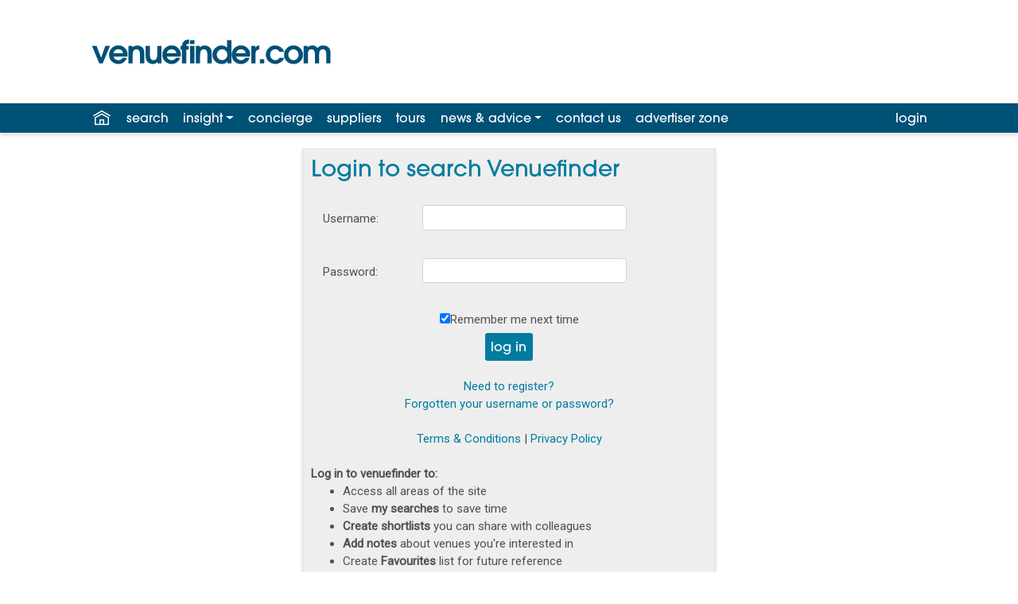

--- FILE ---
content_type: text/html; charset=utf-8
request_url: https://www.venuefinder.com/login.aspx?ReturnUrl=%2femail-supplier.aspx%3fid%3d1291&id=1291
body_size: 10007
content:

<!DOCTYPE html>
<html lang="en-GB">
<head>
<meta http-equiv="X-UA-Compatible" content="IE=edge" />
<meta name="viewport" content="width=device-width, initial-scale=1.0">

<meta name="author" content="Assemble Media Group" />
<meta name="showwallpaper" content="true">


<meta name="author" content="Assemble Media Group" />
<meta name="apple-itunes-app" content="app-id=601435429" />
<meta name="google-play-app"  content="app-id=com.ksagency.venuefinder" />

<link rel="apple-touch-icon" sizes="180x180" href="/apple-touch-icon.png">
<link rel="icon" type="image/png" sizes="32x32" href="/favicon-32x32.png">
<link rel="icon" type="image/png" sizes="16x16" href="/favicon-16x16.png">
<link rel="manifest" href="/site.webmanifest">
<link rel="mask-icon" href="/safari-pinned-tab.svg" color="#5bbad5">
<link rel="stylesheet" href="https://fonts.googleapis.com/css?family=Abril+Fatface%7CRoboto&display=swap" >
<meta name="msapplication-TileColor" content="#2b5797">
<meta name="theme-color" content="#ffffff">

<link rel="stylesheet" href="https://use.typekit.net/dug8lgm.css">


<!-- Google Tag Manager -->
<script>(function(w,d,s,l,i){w[l]=w[l]||[];w[l].push({'gtm.start':
new Date().getTime(),event:'gtm.js'});var f=d.getElementsByTagName(s)[0],
j=d.createElement(s),dl=l!='dataLayer'?'&l='+l:'';j.async=true;j.src=
'https://www.googletagmanager.com/gtm.js?id='+i+dl;f.parentNode.insertBefore(j,f);
})(window,document,'script','dataLayer','GTM-5WFXFFV');</script>
<!-- End Google Tag Manager -->


<link rel="stylesheet" href="https://stackpath.bootstrapcdn.com/bootstrap/4.3.1/css/bootstrap.min.css" integrity="sha384-ggOyR0iXCbMQv3Xipma34MD+dH/1fQ784/j6cY/iJTQUOhcWr7x9JvoRxT2MZw1T" crossorigin="anonymous">
<link rel="stylesheet" href="/css/venuefinder.css?v=20251204154408" media="screen" />
<script src="https://code.jquery.com/jquery-3.3.1.min.js" integrity="sha256-FgpCb/KJQlLNfOu91ta32o/NMZxltwRo8QtmkMRdAu8="  crossorigin="anonymous"></script>
<script src="https://cdnjs.cloudflare.com/ajax/libs/popper.js/1.14.7/umd/popper.min.js" integrity="sha384-UO2eT0CpHqdSJQ6hJty5KVphtPhzWj9WO1clHTMGa3JDZwrnQq4sF86dIHNDz0W1" crossorigin="anonymous"></script>
<script src="https://stackpath.bootstrapcdn.com/bootstrap/4.3.1/js/bootstrap.min.js" integrity="sha384-JjSmVgyd0p3pXB1rRibZUAYoIIy6OrQ6VrjIEaFf/nJGzIxFDsf4x0xIM+B07jRM" crossorigin="anonymous"></script>
	

<script src="//maps.googleapis.com/maps/api/js?key=AIzaSyBIv8Yg2c3_THIoDwAoVolWgakpRJKC93E&libraries=places"></script>
<script src="/js/searchpanel.js?v=20251204154408"></script>

<style>
.ui-autocomplete { overflow-y: auto; width:300px; max-height: 320px;}
.ui-autocomplete li { font-size:10pt; }
</style>

	<link rel="canonical" href="https://www.venuefinder.com/login.aspx">
	<meta name="robots" content="noindex">
	<style>		
		/* Fix ugly yellow boxes on Chrome AutoFill */
		input:-webkit-autofill {
			-webkit-box-shadow: 0 0 0px 1000px white inset;
			border:1px solid silver;
			padding:2px 1px 2px 1px;
		}
	</style>
	<script>
		function fnTrapKD(event) {
			if (event.keyCode == 13 || event.keyCode == 10) document.getElementById('LoginButton').focus();
		}
	</script>
<title>
	Free Sign In – Search Venues for Hire in London & UK
</title><meta name="description" content="Sign in quickly and easily to use venuefinder.com – completely free. Our market leading database has over 15,000 venues for hire in the UK and internationally." /></head>
<body class="d-flex flex-column" style="min-height: 100vh;">
<main class="flex-fill" style="position: relative; z-index: 10; background-color: white">
	<form method="post" action="/login.aspx?ReturnUrl=%2femail-supplier.aspx%3fid%3d1291&amp;id=1291" onsubmit="javascript:return WebForm_OnSubmit();" id="aspnetForm" class="flex-fill"  autocomplete="off">
<div class="aspNetHidden">
<input type="hidden" name="__EVENTTARGET" id="__EVENTTARGET" value="" />
<input type="hidden" name="__EVENTARGUMENT" id="__EVENTARGUMENT" value="" />
<input type="hidden" name="__VIEWSTATE" id="__VIEWSTATE" value="uya6mDigycA7HucWpOGkyjMyzzB5TDZxKOh90I9LwnY769SNkt28nCexpeHi9VhXNDCxElskDfgg3eWc6x+crAqPi2mSgCbdJenrgJUckWE/gSIDxNx2ofHjGUhJeVkXnBxCW+dtZHboBSwqtPO8t9G/UkTDHB3Zbh3sQ/XOwAmDtg4CGc5L7Sjph4Ra+XAqMrQDZ1qZptPx53+X3zPPmOZrzwZ2CIZ6cDGZrIkVR6H+6p09luyNAw094YnWC8nqflh9UDwXsT33YPMf7QApnzzx/sA96WwtjuTTyeu+xio=" />
</div>

<script type="text/javascript">
//<![CDATA[
var theForm = document.forms['aspnetForm'];
function __doPostBack(eventTarget, eventArgument) {
    if (!theForm.onsubmit || (theForm.onsubmit() != false)) {
        theForm.__EVENTTARGET.value = eventTarget;
        theForm.__EVENTARGUMENT.value = eventArgument;
        theForm.submit();
    }
}
//]]>
</script>


<script src="/WebResource.axd?d=pynGkmcFUV13He1Qd6_TZB0TFMH9Su4UQBheF9tpQgMIecKM8q1Fs4w8uiMLwvj5dCsg5MEmP1BQAg5let908w2&amp;t=638459824569584809" type="text/javascript"></script>


<script src="/WebResource.axd?d=x2nkrMJGXkMELz33nwnakGzuTXozft9vUMN5zDBfyCMjvB7bIDA-kalo4ZouALyALWhmlhWXedMd00UUqIlDLRXJ_MRZV5-YVGFLt3lMkI41&amp;t=638459824569584809" type="text/javascript"></script>
<script type="text/javascript">
//<![CDATA[
function WebForm_OnSubmit() {
if (typeof(ValidatorOnSubmit) == "function" && ValidatorOnSubmit() == false) return false;
return true;
}
//]]>
</script>

<div class="aspNetHidden">

	<input type="hidden" name="__VIEWSTATEGENERATOR" id="__VIEWSTATEGENERATOR" value="C2EE9ABB" />
</div>

		<!-- Google Tag Manager (noscript) -->
		<noscript>
			<iframe src="https://www.googletagmanager.com/ns.html?id=GTM-5WFXFFV" height="0" width="0" style="display: none; visibility: hidden"></iframe>
		</noscript>
		<!-- End Google Tag Manager (noscript) -->

		

<script async='async' src='https://www.googletagservices.com/tag/js/gpt.js'></script>
<script>
	var googletag = googletag || {};
	googletag.cmd = googletag.cmd || [];
</script>


<div id='div-gpt-ad-1560940256346-0' class="wallpaper-ad" data-site-width-1024>
	<script>
		googletag.cmd.push(function () { googletag.display('div-gpt-ad-1560940256346-0'); });
	</script>
</div>

<script>
	var showwallpaper;
	if (document.querySelector('meta[name="showwallpaper"]')) {
		showwallpaper = document.querySelector('meta[name="showwallpaper"]').content;
	}
	googletag.cmd.push(function () {
		// Define a size mapping object which can be applied to the ad positions. The first parameter to addSize is a viewport size, while the second is a list of allowed ad sizes. The sizes included below match those in the examples provided in this support document.

		//(Used for: MPU)
		var mapSmallRight = googletag.sizeMapping().
			// 320, 0 (Mobile)
			addSize([320, 0], [[300, 250], [300, 75]]).
			// 768, 0 (Tablet - Portrait)
			addSize([768, 0], [[300, 250], [300, 75]]).
			// 1024, 0 (Desktop / Tablet Landscape)
			addSize([1024, 0], [[300, 250], [300, 75]]).build();

		//(Used for: MINI MPU)
		var mapSmallROS = googletag.sizeMapping().
			// 320, 0 (Mobile)
			addSize([320, 0], [[230, 192], [210, 175]]).
			// 768, 0 (Tablet - Portrait)
			addSize([768, 0], [[230, 192], [210, 175]]).
			// 1024, 0 (Desktop / Tablet Landscape)
			addSize([1024, 0], [[230, 192], [210, 175]]).build();

		//(Used for: Top Leaderboard;)
		var maptopLB = googletag.sizeMapping().
			// 768, 0 (Tablet - Portrait)
			addSize([768, 0], [[468, 60], [728, 90]]).
			// 1024, 0 (Desktop / Tablet Landscape)
			addSize([1024, 0], [[468, 60], [728, 90]]).
			// 320, 0 (Mobile)
			addSize([320, 0], [[320, 50]]).
			// 601, 0 (Small Tablet - Portrait)
			addSize([601, 0], [[468, 60]]).build();

		//(Used for: Lower Leaderboard;)
		var mapLB = googletag.sizeMapping().
			// 768, 0 (Tablet - Portrait)
			addSize([768, 0], [[468, 60], [728, 90]]).
			// 1024, 0 (Desktop / Tablet Landscape)
			addSize([1024, 0], [[468, 60], [728, 90], [970, 250]]).
			// 320, 0 (Mobile)
			addSize([320, 0], [[320, 50]]).
			// 601, 0 (Small Tablet - Portrait)
			addSize([601, 0], [[468, 60]]).build();

		var mapWallpaper = googletag.sizeMapping().
			addSize([0, 0], []).
			// 1220, 0
			addSize([1220, 0], [1, 1]).build();

		var searchLoc = $("#AdTargetTown").val();
		var pageUrl = $("#AdTargetPageUrl").val();
		googletag.pubads().setTargeting("searchLocation", searchLoc);
		googletag.pubads().setTargeting("pageUrl", pageUrl);

		//Define the link between the page text ad container reference and the DFP inventory item code (included as `/DFP_Account_Id/Inventory_Item_Code`). The supported creative size definition is also associated based on the `sizeMapping` definitions added in the code which immediately precedes this.

		//googletag.defineSlot('/20880572/amg-vf/top-home', [[728, 90], [468, 60]], 'div-gpt-ad-1560870972095-0').defineSizeMapping(maptopLB).addService(googletag.pubads());
		googletag.defineSlot('/20880572/amg-vf/top-ros', [[728, 90], [468, 60]], 'div-gpt-ad-1560871106833-0').defineSizeMapping(maptopLB).addService(googletag.pubads());
		//googletag.defineSlot('/20880572/amg-vf/lower-home', [[970, 90], [728, 90], [468, 60]], 'div-gpt-ad-1560871206068-0').defineSizeMapping(mapLB).addService(googletag.pubads());
		googletag.defineSlot('/20880572/amg-vf/lower-ros', [[970, 90], [728, 90], [468, 60]], 'div-gpt-ad-1560871266413-0').defineSizeMapping(mapLB).addService(googletag.pubads());
		//googletag.defineSlot('/20880572/amg-vf/mpu-home', [300, 250], 'div-gpt-ad-1560871314324-0').defineSizeMapping(mapSmallRight).addService(googletag.pubads());
		googletag.defineSlot('/20880572/amg-vf/mpu-ros', [300, 250], 'div-gpt-ad-1560871350497-0').defineSizeMapping(mapSmallRight).addService(googletag.pubads());
		googletag.defineSlot('/20880572/amg-vf/mpu-ros2', [230, 192], 'div-gpt-ad-1561564311805-0').defineSizeMapping(mapSmallROS).addService(googletag.pubads());
		googletag.pubads().enableSingleRequest();

		var wallpaperSlot = googletag.defineOutOfPageSlot('/20880572/amg-vf/1560940256346-0', 'div-gpt-ad-1560940256346-0').addService(googletag.pubads());
		
		googletag.pubads().addEventListener("slotRenderEnded", function (e) {
				e.slot.getSlotElementId() != wallpaperSlot.getSlotElementId() || e.isEmpty ||
					(document.querySelector(".wallpaper-ad[data-site-width-1024]") &&
						(document.body.className += " site-width-1024"), "true" === showwallpaper && (document.body.className += " wallpaper-applied", $(window).trigger("wallpaper:advert")));
			});

		googletag.pubads().collapseEmptyDivs();
		googletag.enableServices();
	});

</script>

		<header>
			<div class="container mh-100">
				<div class="row">
					<div class="col logoColumn">
						<a href="/" title="Venuefinder, Conference Meetings and Events Venues - Home">
							<img id="vfMainLogo" src="/images/branding/venuefinder-logo-dark.svg" alt="Venue Finder, Conference, Wedding and Event Venues" />
						</a>
					</div>
					<div class="col bannerColumn d-flex justify-content-end">
						<div id='div-gpt-ad-1560871106833-0' style="margin-top: 20px; margin-bottom: 20px;">
							<script>
								googletag.cmd.push(function () { googletag.display('div-gpt-ad-1560871106833-0'); });
							</script>
						</div>
					</div>
				</div>
			</div>

			
<div class="">
	

	<nav class="navbar navbar-expand-sm navbar-dark bg-blue" >
	
		<button class="navbar-toggler" type="button" style="color:white;" data-toggle="collapse" data-target="#navbarResponsive" aria-controls="navbarResponsive" aria-expanded="false" aria-label="Toggle navigation">
			<span class="navbar-toggler-icon"></span> menu
		</button>
		<div class="container mh-100">
		<div class="collapse navbar-collapse" id="navbarResponsive">
			<ul class="navbar-nav mr-auto navbar-dark">
				<li class="nav-item" id="homeIcon"><a class="nav-link" href="/" title="Venuefinder home" style="color:white;"><img src="/images/icons/home-white.svg" alt="Home" /></a></li>

				<li class="nav-item"><a href="/quick-search.aspx" id="ctl00_theLinkBar_searchLink" class="nav-link">search</a></li>

				<li class="nav-item dropdown">
					<a href="#" class="nav-link dropdown-toggle" id="insightDropDown" data-toggle="dropdown" aria-haspopup="true" aria-expanded="false">insight</a>
					<div class="dropdown-menu" aria-labelledby="newsDropDown">
						<a class="dropdown-item" class="nav-link" href="https://insight.venuefinder.com/venuefinder-guides/">guides</a>
						<a class="dropdown-item" class="nav-link" href="https://insight.venuefinder.com/venuefinder-live/">live</a>
						<a class="dropdown-item" class="nav-link" href="https://insight.venuefinder.com/marketing-services/">marketing services</a>
						<a class="dropdown-item" class="nav-link" href="/insight.aspx">media pack</a>
					</div>
				</li>
				
				<li class="nav-item"><a class="nav-link" href="/free-venue-finding-service.aspx">concierge</a></li>
				<li class="nav-item d-none d-md-block"><a class="nav-link" href="/event-suppliers.aspx">suppliers</a></li>
				<li class="nav-item"><a class="nav-link" href="/virtual-tours-gallery.aspx">tours</a></li>

				<li class="nav-item dropdown">
					<a href="#" class="nav-link dropdown-toggle" id="newsDropDown" data-toggle="dropdown" aria-haspopup="true" aria-expanded="false">news&nbsp;&amp;&nbsp;advice</a>
					<div class="dropdown-menu" aria-labelledby="newsDropDown">
						<a class="dropdown-item" href="/news/">industry news</a>
						<a class="dropdown-item" href="/help.aspx">help &amp; FAQ</a>
					</div>
				</li>

				<li class="nav-item d-none d-md-block"><a class="nav-link" href="/contact.aspx">contact <span id="hideAtSmall">us</span></a></li>

				<li class="nav-item d-none d-lg-block">					
					<a class="nav-link" href="/advertiser-zone.aspx" rel="nofollow">advertiser zone</a>
				</li>
			</ul>

			
			
			<ul id="ctl00_theLinkBar_loginLink" class="navbar-nav ml-auto navbar-dark">
				<li class="nav-item dropdown"><a class="nav-link" href="/login.aspx" rel="nofollow">login</a></li>
			</ul>

		</div>

		</div>
	</nav>
</div>

		</header>
		
		
		<div class="wrapper">
			<div class="container">
				
	<span id="ctl00_BodyContent_MessageLabel" style="color:Red;"></span>

	<div id="ctl00_BodyContent_outerPanel">
	
		
		<div class="row">

			<div class="col col-md-6 mx-auto">
				<div class="greyBox">
					<h1>Login to search Venuefinder</h1>

					<span id="ctl00_BodyContent_ErrorLabel" style="color:Red;"></span>
				<div id="ctl00_BodyContent_UserNotLoggedInPanel">
		
					<table id="ctl00_BodyContent_Login1" cellspacing="0" cellpadding="0" style="width:100%;border-collapse:collapse;">
			<tr>
				<td>
							<div style="text-align:center; height:18px;">
									<span id="ctl00_BodyContent_Login1_FailureText" style="color: red;"></span>
							</div>

								<div class="col-sm-12">

									<div class="form-group row">
										<label for="ctl00_BodyContent_Login1_UserName" id="ctl00_BodyContent_Login1_UserNameLabel" class="col-sm-3 col-form-label">Username:</label>
										<div class="col-sm-9">
											<input name="ctl00$BodyContent$Login1$UserName" type="text" id="ctl00_BodyContent_Login1_UserName" class="form-control col-sm-9" onkeydown="fnTrapKD(event)" />
										<span id="ctl00_BodyContent_Login1_UserNameRequired" title="Username is required." style="visibility:hidden;">*</span>
										</div>
									</div>

									<div class="form-group row">
										<label for="ctl00_BodyContent_Login1_Password" id="ctl00_BodyContent_Login1_PasswordLabel" class="col-sm-3 col-form-label">Password:</label>
										<div class="col-sm-9">
											<input name="ctl00$BodyContent$Login1$Password" type="password" id="ctl00_BodyContent_Login1_Password" class="form-control col-sm-9" onkeydown="fnTrapKD(event)" />
										<span id="ctl00_BodyContent_Login1_PasswordRequired" title="Password is required." style="visibility:hidden;">*</span>
										</div>
									</div>

									<div style="text-align: center;">
										<div>
											<input id="ctl00_BodyContent_Login1_RememberMe" type="checkbox" name="ctl00$BodyContent$Login1$RememberMe" checked="checked" /><label for="ctl00_BodyContent_Login1_RememberMe">Remember me next time</label>
										</div>
										<div>
										<input type="submit" name="ctl00$BodyContent$Login1$LoginButton" value="Log In" onclick="javascript:WebForm_DoPostBackWithOptions(new WebForm_PostBackOptions(&quot;ctl00$BodyContent$Login1$LoginButton&quot;, &quot;&quot;, true, &quot;VFUserLogin&quot;, &quot;&quot;, false, false))" id="LoginButton" class="btn btn-primary" AlternateText="Login Button" />
										</div>
									</div>
								</div>
						</td>
			</tr>
		</table>					
					<br />
					<div style="text-align:center;">
						<a href="register.aspx">Need to register?</a><br>
						<a href="forgot.aspx">Forgotten your username or password?</a>
							<br />
							<br />
							
							<!-- trigger modal -->
							<a data-toggle="modal" data-target="#termsModal" href="#">Terms & Conditions</a> | <a data-toggle="modal" data-target="#privacyModal" href="#">Privacy Policy</a> 
					</div>
						<br />
						
						<strong>Log in to venuefinder to:</strong>
					<ul>
						<li>Access all areas of the site</li>
						<li>Save <strong>my searches</strong> to save time</li>
							<li><strong>Create shortlists</strong> you can share with colleagues</li>
							<li><strong>Add notes</strong> about venues you're interested in</li>
						<li>Create <strong>Favourites</strong> list for future reference</li>
					</ul>
				
	</div>

				
			</div>
			</div>

		
	</div>
	
</div>

	<!-- Google Code for Advertisers Login Remarketing List - Supplied by Periscopix -->
	<script>
		/* <![CDATA[ */
		var google_conversion_id = 1017343625;
		var google_conversion_language = "en";
		var google_conversion_format = "3";
		var google_conversion_color = "666666";
		var google_conversion_label = "f9EpCJexxQIQid2N5QM";
		var google_conversion_value = 0;
		/* ]]> */
	</script>
	<script src="http://www.googleadservices.com/pagead/conversion.js">
	</script>
	<noscript>
		<div style="display:inline;">
			<img height="1" width="1" style="border-style:none;" alt="" src="http://www.googleadservices.com/pagead/conversion/1017343625/?label=f9EpCJexxQIQid2N5QM&amp;guid=ON&amp;script=0"/>
		</div>
	</noscript>

			</div>
			
			<div class="row mt-4">
				<div class="col-12 text-center">
				
					<!-- /20880572/amg-vf/lower-ros -->
					<div id="ctl00_lowerROSPanel">
	
						<div id='div-gpt-ad-1560871266413-0'>
							<script>
								googletag.cmd.push(function () { googletag.display('div-gpt-ad-1560871266413-0'); });
							</script>
						</div>
					
</div>
				</div>
			</div>

		</div>

	
<script type="text/javascript">
//<![CDATA[
var Page_Validators =  new Array(document.getElementById("ctl00_BodyContent_Login1_UserNameRequired"), document.getElementById("ctl00_BodyContent_Login1_PasswordRequired"));
//]]>
</script>

<script type="text/javascript">
//<![CDATA[
var ctl00_BodyContent_Login1_UserNameRequired = document.all ? document.all["ctl00_BodyContent_Login1_UserNameRequired"] : document.getElementById("ctl00_BodyContent_Login1_UserNameRequired");
ctl00_BodyContent_Login1_UserNameRequired.controltovalidate = "ctl00_BodyContent_Login1_UserName";
ctl00_BodyContent_Login1_UserNameRequired.errormessage = "Username is required.";
ctl00_BodyContent_Login1_UserNameRequired.validationGroup = "VFUserLogin";
ctl00_BodyContent_Login1_UserNameRequired.evaluationfunction = "RequiredFieldValidatorEvaluateIsValid";
ctl00_BodyContent_Login1_UserNameRequired.initialvalue = "";
var ctl00_BodyContent_Login1_PasswordRequired = document.all ? document.all["ctl00_BodyContent_Login1_PasswordRequired"] : document.getElementById("ctl00_BodyContent_Login1_PasswordRequired");
ctl00_BodyContent_Login1_PasswordRequired.controltovalidate = "ctl00_BodyContent_Login1_Password";
ctl00_BodyContent_Login1_PasswordRequired.errormessage = "Password is required.";
ctl00_BodyContent_Login1_PasswordRequired.validationGroup = "VFUserLogin";
ctl00_BodyContent_Login1_PasswordRequired.evaluationfunction = "RequiredFieldValidatorEvaluateIsValid";
ctl00_BodyContent_Login1_PasswordRequired.initialvalue = "";
//]]>
</script>


<script type="text/javascript">
//<![CDATA[

var Page_ValidationActive = false;
if (typeof(ValidatorOnLoad) == "function") {
    ValidatorOnLoad();
}

function ValidatorOnSubmit() {
    if (Page_ValidationActive) {
        return ValidatorCommonOnSubmit();
    }
    else {
        return true;
    }
}
        //]]>
</script>
</form>

</main>

<footer>
	<div id="footerLinksWrapper">
		

<div class="row">
	<div class="col-sm-6 col-md-3">
		<h4>Social Media</h4>
		<ul class="list-unstyled socialMediaFooter">
			<li><a href="https://www.facebook.com/venuefinder.com.searchinsightconcierge/" target="_blank" rel="nofollow">
				<img src="/images/icons/social/facebook.png" width="22" height="22" alt="Facebook" />
				Facebook</a></li>
			<li><a href="https://www.linkedin.com/company/venuefinder-com" target="_blank" rel="nofollow">
				<img src="/images/icons/social/linkedin.png" width="22" height="22" alt="LinkedIn" />
				LinkedIn</a></li>
			<li><a href="https://twitter.com/venuefinder_com" target="_blank" rel="nofollow">
				<img src="/images/icons/social/x-logo.svg" width="" height="16" alt="X" style="padding-left:4px; padding-right:2px" />
				X</a></li>
		</ul>
	</div>
	<div class="col-sm-6 col-md-3">
		<h4>Information</h4>
		<ul class="list-unstyled">
			<li><a href="#" onclick="javascript:$('#termsModal').modal('show');return false;">Terms & Conditions</a></li>
			<li><a href="#" onclick="javascript:$('#privacyModal').modal('show');return false;">Privacy Policy</a> </li>
			<li><a href="/Sitemap.html">Sitemap</a></li>
			<li><a href="/contact.aspx">Contact Us</a></li>
			<li><a href="/help.aspx">Help &amp; FAQs</a></li>
		</ul>
	</div>
	<div class="col-sm-6 col-md-3">
		<h4>My Venuefinder</h4>
		<ul class="list-unstyled">
			<li><a href="/myvenuefinder.aspx" rel="nofollow">my venuefinder</a></li>
			<li><a href="/myfavouritevenues.aspx" rel="nofollow">my favourite venues</a></li>
			<li><a href="/mysavedsearches.aspx" rel="nofollow">my saved searches</a></li>
			<li><a href="/myshortlists.aspx" rel="nofollow">my shortlists</a></li>
			<li><a href="/mynotes.aspx" rel="nofollow">my venue notes</a></li>
			<li><a href="/register-form.aspx">my registration details</a></li>
		</ul>
	</div>
	<div class="col-sm-6 col-md-3">
		<h4>Advertise</h4>
		<ul class="list-unstyled">
			<li><a href="/advertiser-zone.aspx" rel="nofollow">advertiser login</a></li>
			<li><a href="/advertise.aspx" rel="nofollow">advertise on venuefinder</a></li>
		</ul>
		
		<a href="http://www.assemblemediagroup.co.uk/" target="_blank"><img src="/images/branding/assemble-media-group-logo-2023.png" alt="Assemble Media Group Logo" class="d-block mx-auto"  style="width: 90%; max-width:160px; margin-top:40px; image-rendering: optimizeQuality;" /></a>
	</div>
</div>


<!-- Terms and Conditions Modal -->
<div class="modal fade" id="termsModal" tabindex="-1" role="dialog" aria-labelledby="exampleModalLongTitle" aria-hidden="true">
	<div class="modal-dialog modal-lg" role="document">
	<div class="modal-content">
		<div class="modal-header">
		<h2 class="modal-title" id="exampleModalLongTitle" style="text-transform:none">Terms & Conditions</h2>
		<button type="button" class="close" data-dismiss="modal" aria-label="Close">
			<span aria-hidden="true">&times;</span>
		</button>
		</div>
		<div class="modal-body">
			<iframe src="/terms.html" style="width:100%; height:70vh; border:0;"></iframe>
		</div>
		<div class="modal-footer">
			<button type="button" class="btn btn-secondary" data-dismiss="modal">Close</button>
		</div>
	</div>
	</div>
</div>

							
<!-- Privacy Policy Modal -->
<div class="modal fade" id="privacyModal" tabindex="-1" role="dialog" aria-labelledby="exampleModalLongTitle2" aria-hidden="true">
	<div class="modal-dialog modal-lg" role="document">
	<div class="modal-content">
		<div class="modal-header">
			<h2 class="modal-title" id="exampleModalLongTitle2" style="text-transform:none">Privacy and Cookie Policy</h2>
			<button type="button" class="close" data-dismiss="modal" aria-label="Close">
				<span aria-hidden="true">&times;</span>
			</button>
		</div>
		<div class="modal-body">
			<iframe src="/privacy.html" style="width:100%; height:70vh; border:0;"></iframe>
		</div>
		<div class="modal-footer">
			<button type="button" class="btn btn-secondary" data-dismiss="modal">Close</button>
		</div>
	</div>
	</div>
</div>

	</div>
</footer>



<script>
	// Fix wallpaper position when scrolling.
	$(function () {
		$(document).scroll(function () {
			var top = window.pageYOffset;
			if (top >= 167) {
				$(".wallpaper-applied").addClass("wallpaper-fixed");
			} else {
				$(".wallpaper-applied").removeClass("wallpaper-fixed");
			}
		});
	});
</script>


<!-- START OF TRACKING TAG for content group  -->
<!-- Title: [Login] -->
<!-- Channel: [My Venuefinder] -->

<div id="ctl00_Tracker_TrackerPanel">
	


</div>


<div id="ctl00_Tracker_GoogleAnalyticsPanel">
	
	<script>
		(function(i,s,o,g,r,a,m){i['GoogleAnalyticsObject']=r;i[r]=i[r]||function(){
			(i[r].q=i[r].q||[]).push(arguments)},i[r].l=1*new Date();a=s.createElement(o),
			m=s.getElementsByTagName(o)[0];a.async=1;a.src=g;m.parentNode.insertBefore(a,m)
		})(window,document,'script','//www.google-analytics.com/analytics.js','ga');

		ga('create', 'UA-2014458-1', 'auto');
		ga('require', 'displayfeatures');
		ga('send', 'pageview');
	</script>

	
	<script>
		/* <![CDATA[ */
		var google_conversion_id = 1017343625;
		var google_custom_params = window.google_tag_params;
		var google_remarketing_only = true;
		/* ]]> */
	</script>
	<script src="//www.googleadservices.com/pagead/conversion.js">
	</script>
	<noscript>
	<div style="display:inline;">
	<img height="1" width="1" style="border-style:none;" alt="" src="//googleads.g.doubleclick.net/pagead/viewthroughconversion/1017343625/?value=0&amp;guid=ON&amp;script=0"/>
	</div>
	</noscript>


</div>
<!-- END OF TRACKING TAG -->




<!--Start of Tawk.to Script in Footer.ascx -->

	<script>
		var Tawk_API = Tawk_API || {}, Tawk_LoadStart = new Date();
		
		(function () {
			var s1 = document.createElement("script"), s0 = document.getElementsByTagName("script")[0];
			s1.async = true;
			s1.src = 'https://embed.tawk.to/5582d36e5fe75fc1402bb55c/default';
			s1.charset = 'UTF-8';
			s1.setAttribute('crossorigin', '*');
			s0.parentNode.insertBefore(s1, s0);
		})();
	</script>

<!--End of Tawk.to Script-->


<input name="ctl00$AdTargetPageUrl" type="hidden" id="AdTargetPageUrl" value="login" />
	
</body>
</html>

--- FILE ---
content_type: text/html; charset=utf-8
request_url: https://www.google.com/recaptcha/api2/aframe
body_size: 268
content:
<!DOCTYPE HTML><html><head><meta http-equiv="content-type" content="text/html; charset=UTF-8"></head><body><script nonce="Quy9dHWA9xRfudglLOGjMQ">/** Anti-fraud and anti-abuse applications only. See google.com/recaptcha */ try{var clients={'sodar':'https://pagead2.googlesyndication.com/pagead/sodar?'};window.addEventListener("message",function(a){try{if(a.source===window.parent){var b=JSON.parse(a.data);var c=clients[b['id']];if(c){var d=document.createElement('img');d.src=c+b['params']+'&rc='+(localStorage.getItem("rc::a")?sessionStorage.getItem("rc::b"):"");window.document.body.appendChild(d);sessionStorage.setItem("rc::e",parseInt(sessionStorage.getItem("rc::e")||0)+1);localStorage.setItem("rc::h",'1768695954224');}}}catch(b){}});window.parent.postMessage("_grecaptcha_ready", "*");}catch(b){}</script></body></html>

--- FILE ---
content_type: image/svg+xml
request_url: https://www.venuefinder.com/images/icons/home-white.svg
body_size: 502
content:
<?xml version="1.0" encoding="utf-8"?>
<!-- Generator: Adobe Illustrator 23.0.3, SVG Export Plug-In . SVG Version: 6.00 Build 0)  -->
<svg version="1.1" id="Layer_1" xmlns="http://www.w3.org/2000/svg" xmlns:xlink="http://www.w3.org/1999/xlink" x="0px" y="0px"
	 viewBox="0 0 510.24 510.24" style="enable-background:new 0 0 510.24 510.24;" xml:space="preserve">
<style>
	.st0{fill:#FFFFFF;}
</style>
<g>
	<path class="st0" d="M255.12,130.81L43.93,246v221.64h422.38V246L255.12,130.81z M290.32,432.44h-70.4v-88h70.4V432.44z
		 M431.11,432.44L431.11,432.44h-105.6v-123.2H184.72v123.2H79.12V266.9l175.99-96l176,96V432.44z"/>
	<polygon class="st0" points="17.46,218.93 255.11,83.12 492.77,218.93 510.24,188.37 255.11,42.6 0,188.37 	"/>
</g>
</svg>


--- FILE ---
content_type: text/plain
request_url: https://www.google-analytics.com/j/collect?v=1&_v=j102&a=930087056&t=pageview&_s=1&dl=https%3A%2F%2Fwww.venuefinder.com%2Flogin.aspx%3FReturnUrl%3D%252femail-supplier.aspx%253fid%253d1291%26id%3D1291&ul=en-us%40posix&dt=Free%20Sign%20In%20%E2%80%93%20Search%20Venues%20for%20Hire%20in%20London%20%26%20UK&sr=1280x720&vp=1280x720&_u=IGBAgEABAAAAACAAI~&jid=205030404&gjid=760558182&cid=1927803558.1768695952&tid=UA-2014458-1&_gid=234583378.1768695952&_slc=1&z=1063787899
body_size: -451
content:
2,cG-LY18QWNELN